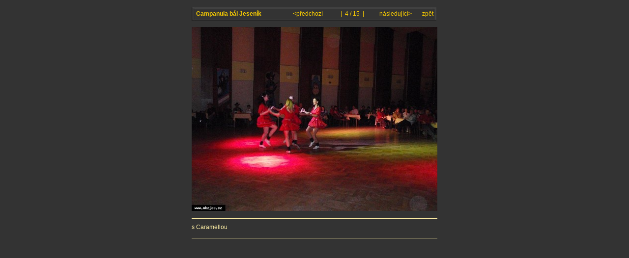

--- FILE ---
content_type: text/html
request_url: https://holatka.cz/CampJes/img00004.htm
body_size: 534
content:
<!DOCTYPE HTML PUBLIC "-//W3C//DTD HTML 4.01 Transitional//EN" "http://www.w3.org/TR/html4/loose.dtd">
<html><head>
<title>Campagnula bál Jeseník</title>
<meta http-equiv="content-type" content="text/html; charset=utf-8">
<meta name="generator" content="Microsoft FrontPage 5.0">
<link rel="StyleSheet" href="image.css">
</head>
<body>

<div class="all">

<div class="titleOut">
<div class="titleIn">

<table width="100%" border="0"><tr>

<td valign="middle" align="left" class="titleText">
<b>&nbsp;&nbsp;Campanula bál Jeseník</b>
</td>

<td valign="top" align="right" class="titleText">
<table border="0"><tr>

<td class="titleText" width="90" align="left">
<a href="img00003.htm"><b>&lt;</b>předchozí&nbsp;</a>
</td>

<td class="titleText" align="center">
&nbsp;|&nbsp;
4 / 15
&nbsp;|&nbsp;
</td>

<td class="titleText" width="90" align="right">
<a href="img00005.htm">&nbsp;následující<b>&gt;</b></a>
</td>
<td class="titleText" width="40" align="right">
<a href="index.htm">zpět
</a>
</td>

</tr></table>

</td>
</tr></table>

</div>
</div>


<div class="obrazek">
<a href="index.htm">
<img src="img00004.jpg" border="0" alt="Campagnula bál Jeseník" width="500" height="375"></a>
</div>

<div class="popisek">

s Caramellou</div>

<div class="paticka">

</div>

</div> <!-- pro class=all -->


</body>
</html>

--- FILE ---
content_type: text/css
request_url: https://holatka.cz/CampJes/image.css
body_size: 344
content:
body {
  background-color: #333333;
  margin-left: auto;
  margin-right: auto;
  margin-top: 0px;
  border: 0px;
  text-align: center;
}
.all {
  text-align: left;
  width: 500px;
  border: 0px;
  margin-top: 15px;
  margin-left: auto;
  margin-right: auto;
}

.titleOut {
  position: relative;
  width: 500px;
  height: 30px;
  padding: 0px;
  margin-bottom: 10px;
}
.titleIn {
  position: relative;
  width: 498px;
  height: 28px;
  background-image: url(image_title.jpg);
  padding: 0px;
  text-align: left;
}
.titleText {
  font-size: 12px;
  font-family: Verdana, "Helvetica CE", "Arial CE", Helvetica, Arial, sans-serif;
  color: #FCCF00;
  font-weight: 400;
  font-decoration: none;
}

.obrazek {
  position: relative;
  text-align: center;
  width: 500px;
}

.titleText a {
  text-decoration: none;
  color: #FCCF00;
}
.titleText a:visited {
  text-decoration: none;
  color: #FCCF00;
}
.titleText a:active {
  text-decoration: none;
  color: #FCCF00;
}
.titleText a:hover {
  text-decoration: none;
  color: #F58345;
}

.popisek {
  font-size: 12px;
  font-family: Verdana, "Helvetica CE", "Arial CE", Helvetica, Arial, sans-serif;
  color: #FEEEA5;
  font-weight: 400;
  font-decoration: none;

  position: relative;
  clear: both;
  width; 600px;
  margin-top: 15px;
  border-top: 1px solid #FEEEA5;
  padding-top: 10px;
}

.paticka {
  font-size: 12px;
  font-size: 10px;
  font-family: Verdana, "Helvetica CE", "Arial CE", Helvetica, Arial, sans-serif;
  color: #FEEEA5;
  font-weight: 400;
  font-decoration: none;
  text-align: center;

  position: relative;
  clear: both;
  width; 600px;
  margin-top: 15px;
  border-top: 1px solid #FEEEA5;
  padding-top: 10px;
}


